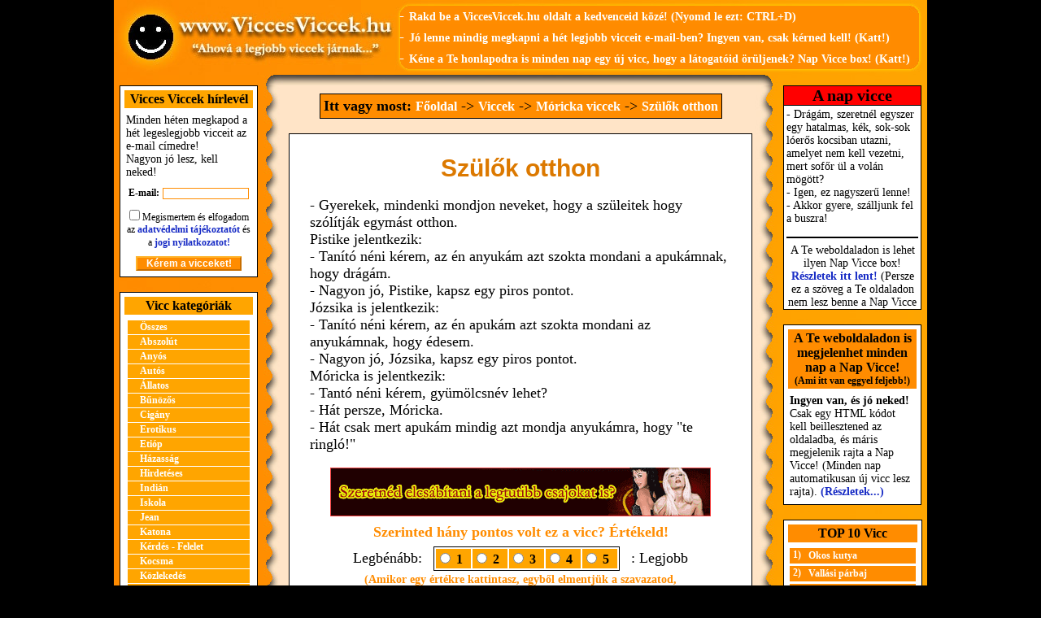

--- FILE ---
content_type: text/html; charset=ISO-8859-2
request_url: https://www.viccesviccek.hu/Szulok_otthon
body_size: 5718
content:
<!DOCTYPE HTML PUBLIC "-//W3C//DTD HTML 4.01 Transitional//EN" "https://www.w3.org/TR/html4/loose.dtd">
<HTML>
<HEAD>
<!-- Global site tag (gtag.js) - Google Analytics -->
<script async src="https://www.googletagmanager.com/gtag/js?id=UA-1320322-2"></script>
<script>
  window.dataLayer = window.dataLayer || [];
  function gtag(){dataLayer.push(arguments);}
  gtag('js', new Date());

  gtag('config', 'UA-1320322-2');
</script>
<meta http-equiv="Content-Type" content="text/html; charset=iso-8859-2;">
<meta http-equiv="Content-Language" content="hu">
<META NAME='keywords' CONTENT='Vicc, Viccek, Szülők otthon, Móricka viccek'>
<meta name='format-detection' content='telephone=no'>
<META NAME='description' CONTENT='Szülők otthon. (Vicc, Móricka viccek): - Gyerekek, mindenki mondjon neveket, hogy a szüleitek hogy szólítják egymást otthon. Pistike jele...'>
<TITLE>Szülők otthon</TITLE>
<link href="/viccesviccek.css" rel="stylesheet" type="text/css">
<script async src="/viccesviccek.js" type="text/javascript"></script>
<meta property="og:url" content="https://www.viccesviccek.hu/Szulok_otthon" /><meta property="og:type" content="website" /><meta property="og:title" content="Szülők otthon - vicc :)" /><meta property="og:description" content="- Gyerekek, mindenki mondjon neveket, hogy a szüleitek hogy szólítják egymást otthon. Pistike jelentkezik: - Tanító néni kérem, az én anyukám azt szokta mondani a apukámn ...     (Klikk ide a teljes vicchez, nagyon jó! :)" /><meta property="og:image" content="https://www.viccesviccek.hu/pic/viccesviccek_facebook.jpg" /><meta property="og:image:width" content="158" /><meta property="og:image:height" content="158" /><SCRIPT>function ShowLayerBox()
{
	var h = document.documentElement.scrollHeight;
	var h1 = document.documentElement.clientHeight;
	var height;
	var top;
	var LayerBoxHeight = 300;
	if( h > h1) height = h + 'px';
	else if( h1 > h) height = h1 + 'px';
	else if(h1 == h) height = h1 + 'px';
	else height = '100%';

	top = (h1 / 2) - (LayerBoxHeight/2);
	if(top > 200) top = 200;
	if(top < 50) top = 50;

	document.getElementById('FullLayer').style.height = height;
	document.getElementById('layerbox').style.top = top + 'px';
	document.getElementById('FullLayer').style.display = 'block';
	document.getElementById('layerbox').style.display = 'block';
	document.location.href = '#top';
}

function popupkezd()
{
window.setTimeout(ShowLayerBox,800);
}
</SCRIPT></HEAD>
<BODY>
<a name=top></a><center><center><table bgcolor='darkorange' width='1000' cellspacing='0' cellpadding='0'><tr><td width=346><img width=346 height=92 src='/pic/vicc_viccek.jpg' alt='Vicc Viccek'></td><td width=654 style='background-image: url(/pic/fejlec_jobb.jpg);' align=right><table cellspacing=5 cellpadding=0><tr><td><font color=white>-</font> <a title="Vicces Viccek a kedvencekhez!" class=fejlecben href="#">Rakd be a ViccesViccek.hu oldalt a kedvenceid közé! (Nyomd le ezt: CTRL+D)</a></td></tr><tr><td><font color=white>- </font><a title='Vicc hírlevél' href='vicc_hirlevel' class=fejlecben>Jó lenne mindig megkapni a hét legjobb vicceit e-mail-ben? Ingyen van, csak kérned kell! (Katt!)</a></td></tr><tr><td><font color=white>- </font><a title='Nap Vicce' href='nap_vicce' class=fejlecben>Kéne a Te honlapodra is minden nap egy új vicc, hogy a látogatóid örüljenek? Nap Vicce box! (Katt!)</a>&nbsp;&nbsp;&nbsp;</td></tr></table></td></tr></table></center><center><table bgcolor='darkorange' width='1000' cellspacing='0' cellpadding='0'><tr><td colspan=5 width=1000 height=13><img src='pic/fejlecala_vicc_viccek.jpg' alt='Vicc, Viccek, Humor'></td></tr><tr><td align=center width=184 valign=top style='background-image: url(pic/1-vicc.jpg);'><FORM ID='frm2' NAME='frm2' ACTION='vicc_hirlevel' METHOD='post' ENCTYPE='multipart/form-data'><INPUT TYPE='hidden' NAME='elkuldve' VALUE='1'><INPUT TYPE='hidden' NAME='gatolot' VALUE='ssid4431281847714838b'><INPUT TYPE='hidden' NAME='formid' VALUE='40'><table cellspacing=5 cellpadding=2 class=kistabla><tr class=kistabla_fejlec><td width=154>Vicces Viccek hírlevél</td></tr><tr class=kistabla_sor><td width=154>Minden héten megkapod a hét legeslegjobb vicceit az e-mail címedre!<br>Nagyon jó lesz, kell neked!</td></tr><tr><td align=center width=154><span style='font-size: 12px;'><b>E-mail:</b></span> <input ID='email2' NAME='email' VALUE='' TYPE='text' STYLE='width: 100px;' MAXLENGTH='60' CLASS='kisinputbox'><span style='font-size:3px;'><br><br></span></td></tr><tr><td align=center width=154><span style='font-size: 12px;'><INPUT ID='adatved' NAME='adatved' TYPE='checkbox' CLASS='checkbox'> Megismertem és elfogadom az <a href='/adatvedelem' target='_blank'>adatvédelmi tájékoztatót</a> és a <a href='/joginyilatkozat' target='_blank'>jogi nyilatkozatot!</span><br></td></tr><tr><td align=center><input TYPE='submit' NAME='sbmt' VALUE='Kérem a vicceket!' CLASS='kisbutton' style='width:130px;'></td></tr></table></form><p><table cellspacing=5 cellpadding=2 class=kistabla><tr class=kistabla_fejlec><td width=154>Vicc kategóriák</td></tr><tr class=kistabla_sor><td align=center><table width=150 cellspacing=0 cellpadding=0><tr><td width=150 valign=middle><table width=150 cellspacing=0 cellpadding=0><tr><td><a href='/vicces_viccek' title='Összes viccek' class=narancsmenu_uj>Összes</a></td></tr></table></td></tr><tr><td width=150 valign=middle><table width=150 cellspacing=0 cellpadding=0><tr><td><a href='/Abszolut_viccek' title='Abszolút viccek' class=narancsmenu_uj>Abszolút</a></td></tr></table></td></tr><tr><td width=150 valign=middle><table width=150 cellspacing=0 cellpadding=0><tr><td><a href='/Anyos_viccek' title='Anyós viccek' class=narancsmenu_uj>Anyós</a></td></tr></table></td></tr><tr><td width=150 valign=middle><table width=150 cellspacing=0 cellpadding=0><tr><td><a href='/Autos_viccek' title='Autós viccek' class=narancsmenu_uj>Autós</a></td></tr></table></td></tr><tr><td width=150 valign=middle><table width=150 cellspacing=0 cellpadding=0><tr><td><a href='/Allatos_viccek' title='Állatos viccek' class=narancsmenu_uj>Állatos</a></td></tr></table></td></tr><tr><td width=150 valign=middle><table width=150 cellspacing=0 cellpadding=0><tr><td><a href='/Bunozos_viccek' title='Bűnözős viccek' class=narancsmenu_uj>Bűnözős</a></td></tr></table></td></tr><tr><td width=150 valign=middle><table width=150 cellspacing=0 cellpadding=0><tr><td><a href='/Cigany_viccek' title='Cigány viccek' class=narancsmenu_uj>Cigány</a></td></tr></table></td></tr><tr><td width=150 valign=middle><table width=150 cellspacing=0 cellpadding=0><tr><td><a href='/Erotikus_viccek' title='Erotikus viccek' class=narancsmenu_uj>Erotikus</a></td></tr></table></td></tr><tr><td width=150 valign=middle><table width=150 cellspacing=0 cellpadding=0><tr><td><a href='/Etiop_viccek' title='Etióp viccek' class=narancsmenu_uj>Etióp</a></td></tr></table></td></tr><tr><td width=150 valign=middle><table width=150 cellspacing=0 cellpadding=0><tr><td><a href='/Hazassag_viccek' title='Házasság viccek' class=narancsmenu_uj>Házasság</a></td></tr></table></td></tr><tr><td width=150 valign=middle><table width=150 cellspacing=0 cellpadding=0><tr><td><a href='/Hirdeteses_viccek' title='Hirdetéses viccek' class=narancsmenu_uj>Hirdetéses</a></td></tr></table></td></tr><tr><td width=150 valign=middle><table width=150 cellspacing=0 cellpadding=0><tr><td><a href='/Indian_viccek' title='Indián viccek' class=narancsmenu_uj>Indián</a></td></tr></table></td></tr><tr><td width=150 valign=middle><table width=150 cellspacing=0 cellpadding=0><tr><td><a href='/Iskola_viccek' title='Iskola viccek' class=narancsmenu_uj>Iskola</a></td></tr></table></td></tr><tr><td width=150 valign=middle><table width=150 cellspacing=0 cellpadding=0><tr><td><a href='/Jean_viccek' title='Jean viccek' class=narancsmenu_uj>Jean</a></td></tr></table></td></tr><tr><td width=150 valign=middle><table width=150 cellspacing=0 cellpadding=0><tr><td><a href='/Katona_viccek' title='Katona viccek' class=narancsmenu_uj>Katona</a></td></tr></table></td></tr><tr><td width=150 valign=middle><table width=150 cellspacing=0 cellpadding=0><tr><td><a href='/Kerdes-Felelet_viccek' title='Kérdés - Felelet viccek' class=narancsmenu_uj>Kérdés - Felelet</a></td></tr></table></td></tr><tr><td width=150 valign=middle><table width=150 cellspacing=0 cellpadding=0><tr><td><a href='/Kocsma_viccek' title='Kocsma viccek' class=narancsmenu_uj>Kocsma</a></td></tr></table></td></tr><tr><td width=150 valign=middle><table width=150 cellspacing=0 cellpadding=0><tr><td><a href='/Kozlekedes_viccek' title='Közlekedés viccek' class=narancsmenu_uj>Közlekedés</a></td></tr></table></td></tr><tr><td width=150 valign=middle><table width=150 cellspacing=0 cellpadding=0><tr><td><a href='/Megtortent_viccek' title='Megtörtént viccek' class=narancsmenu_uj>Megtörtént</a></td></tr></table></td></tr><tr><td width=150 valign=middle><table width=150 cellspacing=0 cellpadding=0><tr><td><a href='/Morbid_viccek' title='Morbid viccek' class=narancsmenu_uj>Morbid</a></td></tr></table></td></tr><tr><td width=150 valign=middle><table width=150 cellspacing=0 cellpadding=0><tr><td><a href='/Moricka_viccek' title='Móricka viccek' class=narancsmenu_uj>Móricka</a></td></tr></table></td></tr><tr><td width=150 valign=middle><table width=150 cellspacing=0 cellpadding=0><tr><td><a href='/Munkahely_viccek' title='Munkahely viccek' class=narancsmenu_uj>Munkahely</a></td></tr></table></td></tr><tr><td width=150 valign=middle><table width=150 cellspacing=0 cellpadding=0><tr><td><a href='/Orvos_viccek' title='Orvos viccek' class=narancsmenu_uj>Orvos</a></td></tr></table></td></tr><tr><td width=150 valign=middle><table width=150 cellspacing=0 cellpadding=0><tr><td><a href='/Pikans_viccek' title='Pikáns viccek' class=narancsmenu_uj>Pikáns</a></td></tr></table></td></tr><tr><td width=150 valign=middle><table width=150 cellspacing=0 cellpadding=0><tr><td><a href='/Politika_viccek' title='Politika viccek' class=narancsmenu_uj>Politika</a></td></tr></table></td></tr><tr><td width=150 valign=middle><table width=150 cellspacing=0 cellpadding=0><tr><td><a href='/Rendor_viccek' title='Rendőr viccek' class=narancsmenu_uj>Rendőr</a></td></tr></table></td></tr><tr><td width=150 valign=middle><table width=150 cellspacing=0 cellpadding=0><tr><td><a href='/Skot_viccek' title='Skót viccek' class=narancsmenu_uj>Skót</a></td></tr></table></td></tr><tr><td width=150 valign=middle><table width=150 cellspacing=0 cellpadding=0><tr><td><a href='/Sport_viccek' title='Sport viccek' class=narancsmenu_uj>Sport</a></td></tr></table></td></tr><tr><td width=150 valign=middle><table width=150 cellspacing=0 cellpadding=0><tr><td><a href='/Stirlitz_viccek' title='Stirlitz viccek' class=narancsmenu_uj>Stirlitz</a></td></tr></table></td></tr><tr><td width=150 valign=middle><table width=150 cellspacing=0 cellpadding=0><tr><td><a href='/Szamitastechnika_viccek' title='Számítástechnika viccek' class=narancsmenu_uj>Számítástechnika</a></td></tr></table></td></tr><tr><td width=150 valign=middle><table width=150 cellspacing=0 cellpadding=0><tr><td><a href='/Szex_viccek' title='Szex viccek' class=narancsmenu_uj>Szex</a></td></tr></table></td></tr><tr><td width=150 valign=middle><table width=150 cellspacing=0 cellpadding=0><tr><td><a href='/Szekely_viccek' title='Székely viccek' class=narancsmenu_uj>Székely</a></td></tr></table></td></tr><tr><td width=150 valign=middle><table width=150 cellspacing=0 cellpadding=0><tr><td><a href='/Szokeno_viccek' title='Szőkenő viccek' class=narancsmenu_uj>Szőkenő</a></td></tr></table></td></tr><tr><td width=150 valign=middle><table width=150 cellspacing=0 cellpadding=0><tr><td><a href='/Ugyved_viccek' title='Ügyvéd viccek' class=narancsmenu_uj>Ügyvéd</a></td></tr></table></td></tr><tr><td width=150 valign=middle><table width=150 cellspacing=0 cellpadding=0><tr><td><a href='/Vallasos_viccek' title='Vallásos viccek' class=narancsmenu_uj>Vallásos</a></td></tr></table></td></tr><tr><td width=150 valign=middle><table width=150 cellspacing=0 cellpadding=0><tr><td><a href='/Zsido_viccek' title='Zsidó viccek' class=narancsmenu_uj>Zsidó</a></td></tr></table></td></tr><tr><td width=150 valign=middle><table width=150 cellspacing=0 cellpadding=0><tr><td><a href='/Egyeb_viccek' title='Egyéb viccek' class=narancsmenu_uj>Egyéb</a></td></tr></table></td></tr></table></td></tr></table><p><center><iframe NAME='r3a' ID='r3a' src='https://www.viccesviccek.hu/hirdetesek/hirdetes.php?weboldal=1&hely=3&meret=2&enable18=1' width='180' height='360' style='margin:0; padding:0; border:0; width:180px; height:360px; overflow:hidden;' marginwidth='0' marginheight='0' frameborder='0' scrolling='no'></iframe></center><p></td><td width=20 style='background-image: url(pic/2-viccek.jpg);'></td><td width=592 style='background-image: url(pic/3-vicc.jpg);' valign=top><table align=center cellspacing=5 cellpadding=5><tr><td><table cellspacing=3 align=center style='BACKGROUND: darkorange; COLOR: black; BORDER: Black 1px Solid;'><tr><td><b>Itt vagy most: </b><a href='https://www.viccesviccek.hu/' class=ittvagymost title='Főoldal'>Főoldal</a> -> <a href='/vicces_viccek' class=ittvagymost title='Viccek'>Viccek</a> -> <a href='/Moricka_viccek' title='Móricka viccek' class=ittvagymost>Móricka viccek</a> -> <a href='/Szulok_otthon' title='Szülők otthon' class=ittvagymost>Szülők otthon</a></td></tr></table><p><table align=center width=570 cellspacing=10 cellpadding=15 style='BACKGROUND: white; FONT-SIZE: 18px; BORDER: Black 1px Solid;'><tr><td><h1>Szülők otthon</h1><p>- Gyerekek, mindenki mondjon neveket, hogy a szüleitek hogy szólítják egymást otthon.<br>
Pistike jelentkezik:<br>
- Tanító néni kérem, az én anyukám azt szokta mondani a apukámnak, hogy drágám.<br>
- Nagyon jó, Pistike, kapsz egy piros pontot.<br>
Józsika is jelentkezik:<br>
- Tanító néni kérem, az én apukám azt szokta mondani az anyukámnak, hogy édesem.<br>
- Nagyon jó, Józsika, kapsz egy piros pontot.<br>
Móricka is jelentkezik:<br>
- Tantó néni kérem, gyümölcsnév lehet?<br>
- Hát persze, Móricka.<br>
- Hát csak mert apukám mindig azt mondja anyukámra, hogy "te ringló!"<br><center><iframe NAME='r5a' ID='r5a' src='https://www.viccesviccek.hu/hirdetesek/hirdetes.php?weboldal=1&hely=5&meret=3&enable18=1' width='468' height='60' style='margin:0; padding:0; border:0; width:468px; height:60px; overflow:hidden;' marginwidth='0' marginheight='0' frameborder='0' scrolling='no'></iframe></center><span style='font-size: 8px;'><br></span><center><font color=darkorange><b>Szerinted hány pontos volt ez a vicc? Értékeld!</b></font><span style='font-size:3px;'><br><br></span><DIV STYLE='POSITION:Absolute;VISIBILITY:hidden;Z-INDEX:-1;'><IFRAME ID='hatterprg'></IFRAME></DIV><table><tr><td>Legbénább:&nbsp;&nbsp;</td><td><table cellpadding=2 cellspacing=2 class=kistabla style='width: auto;'><tr class=kistabla_fejlec><td><INPUT TYPE=HIDDEN NAME='id' VALUE='1340' ><INPUT id=r1 TYPE=RADIO NAME='ertek' VALUE='1' STYLE='BORDER:0px; margin:3px;' onClick='javascript:ertekelojava("1","1340","https://www.ViccesViccek.hu/Moricka_penzt_ker");'><label for=r1> 1&nbsp;&nbsp;</label></td><td><INPUT id=r2 TYPE=RADIO NAME='ertek' VALUE='2' STYLE='BORDER:0px; margin:3px;' onClick='javascript:ertekelojava("2","1340","https://www.ViccesViccek.hu/Moricka_penzt_ker");'><label for=r2> 2&nbsp;&nbsp;</label></td><td><INPUT id=r3 TYPE=RADIO NAME='ertek' VALUE='3' STYLE='BORDER:0px; margin:3px;' onClick='javascript:ertekelojava("3","1340","https://www.ViccesViccek.hu/Moricka_penzt_ker");'><label for=r3> 3&nbsp;&nbsp;</label></td><td><INPUT id=r4 TYPE=RADIO NAME='ertek' VALUE='4' STYLE='BORDER:0px; margin:3px;' onClick='javascript:ertekelojava("4","1340","https://www.ViccesViccek.hu/Moricka_penzt_ker");'><label for=r4> 4&nbsp;&nbsp;</label></td><td><INPUT id=r5 TYPE=RADIO NAME='ertek' VALUE='5' STYLE='BORDER:0px; margin:3px;' onClick='javascript:ertekelojava("5","1340","https://www.ViccesViccek.hu/Moricka_penzt_ker");'><label for=r5> 5&nbsp;&nbsp;</label></td></tr></table></td><td>&nbsp;&nbsp;: Legjobb</td></tr></table><DIV ID='ertekel' STYLE='FONT-WEIGHT:Bold; font-size: 14px; color: darkorange;'>(Amikor egy értékre kattintasz, egyből elmentjük a szavazatod,<br> és cserébe azonnal egy új viccet is mutatunk!)</DIV></center></td></tr></table><span style='font-size:3px;'><br></span><table align=center width=565 cellspacing=0 cellpadding=0><tr><td width=205><table width=205 cellspacing=0 cellpadding=0><tr><td><a href='/Kolcsonkenyer_visszajar' title='Móricka vicc: Kölcsönkenyér visszajár' class=gombdoboz><<&nbsp;&nbsp;Előző Móricka vicc</a></td></tr></table></td><td width=6></td><td align=center><table cellspacing=0 cellpadding=0><tr><td><a href='/Betoro' title='Bűnözős vicc: Betörő' class=gombdoboz style='padding-left: 10px; padding-right: 10px;'>Random vicc</a></td></tr></table></td><td width=6></td><td width=245><table width=245 cellspacing=0 cellpadding=0><tr><td><a href='/Moricka_penzt_ker' title='Móricka vicc: Móricka pénzt kér' class=gombdoboz>Következő Móricka vicc&nbsp;&nbsp;>></a></td></tr></table></td></tr></table><br><div style='text-align:center;'><iframe NAME='tenfallb1' ID='tenfallb1' src='https://www.viccesviccek.hu/hirdetesek/hirdetes.php?weboldal=1&hely=12&meret=7&enable18=0' width='550' height='305' style='margin:0; padding:0; border:0; width:550px; height:305px; overflow:hidden;' marginwidth='0' marginheight='0' frameborder='0' scrolling='no'></iframe></div></td></tr></table></td><td width=20 style='background-image: url(pic/4-viccek.jpg);'></td><td align=center width=184 valign=top style='background-image: url(pic/5-vicc.jpg);'><table width=170 border=0 cellspacing=1 cellpadding=0 style='BACKGROUND: #000000; height:276px;'><tr style='height: 23px; BACKGROUND: #FF0000; COLOR: Black; FONT-SIZE: 20px; FONT-WEIGHT: Bold; TEXT-ALIGN: Center;'><td height=23>A nap vicce</td></tr><tr><td><iframe NAME='nv1' ID='nv1' src='https://www.viccesviccek.hu/viccdoboz.php?vv=1&amp;h=FFFFFF&amp;w=170&amp;b=14&amp;sz=000000' width='168' height='250' marginwidth='3' marginheight='3' frameborder='0' scrolling='auto'></iframe></td></tr></table><p><table width=170 cellspacing=5 cellpadding=2 class=kistabla><tr class=kistabla_fejlec style='background: darkorange'><td>A Te weboldaladon is megjelenhet minden nap a Nap Vicce!<br><span style='font-size:12px'>(Ami itt van eggyel feljebb!)</span></td></tr><tr class=kistabla_sor><td><b>Ingyen van, és jó neked!</b> Csak egy HTML kódot kell beillesztened az oldaladba, és máris megjelenik rajta a Nap Vicce! (Minden nap automatikusan új vicc lesz rajta). <a href='/nap_vicce'>(Részletek...)</a></td></tr></table><p><table cellspacing=5 cellpadding=2 class=kistabla><tr class=kistabla_fejlec style='background: darkorange'><td width=154>TOP 10 Vicc</td></tr><tr class=kistabla_sor><td width=154><table cellspacing=0 cellpadding=1><tr class=narancsmenuele3><td valign=top>&nbsp;1)</td><td><a href='/Okos_kutya' class=narancsmenu3 title='Okos kutya'>Okos kutya</a></td></tr>
<tr><td colspan=2 height=1></td></tr><tr class=narancsmenuele3><td valign=top>&nbsp;2)</td><td><a href='/Vallasi_parbaj' class=narancsmenu3 title='Vallási párbaj'>Vallási párbaj</a></td></tr>
<tr><td colspan=2 height=1></td></tr><tr class=narancsmenuele3><td valign=top>&nbsp;3)</td><td><a href='/Szamar' class=narancsmenu3 title='Szamár'>Szamár</a></td></tr>
<tr><td colspan=2 height=1></td></tr><tr class=narancsmenuele3><td valign=top>&nbsp;4)</td><td><a href='/Uborka_a_tananyag' class=narancsmenu3 title='Uborka a tananyag'>Uborka a tananyag</a></td></tr>
<tr><td colspan=2 height=1></td></tr><tr class=narancsmenuele3><td valign=top>&nbsp;5)</td><td><a href='/Strucc_az_etteremben' class=narancsmenu3 title='Strucc az étteremben'>Strucc az étteremben</a></td></tr>
<tr><td colspan=2 height=1></td></tr><tr class=narancsmenuele3><td valign=top>&nbsp;6)</td><td><a href='/Nem_is_sejtette' class=narancsmenu3 title='Nem is sejtette...'>Nem is sejtette...</a></td></tr>
<tr><td colspan=2 height=1></td></tr><tr class=narancsmenuele3><td valign=top>&nbsp;7)</td><td><a href='/Gondolkodasmod' class=narancsmenu3 title='Gondolkodásmód'>Gondolkodásmód</a></td></tr>
<tr><td colspan=2 height=1></td></tr><tr class=narancsmenuele3><td valign=top>&nbsp;8)</td><td><a href='/Fogadas' class=narancsmenu3 title='Fogadás'>Fogadás</a></td></tr>
<tr><td colspan=2 height=1></td></tr><tr class=narancsmenuele3><td valign=top>&nbsp;9)</td><td><a href='/Kocsogok_az_ut_szelen' class=narancsmenu3 title='Köcsögök az út szélén'>Köcsögök az út szélén</a></td></tr>
<tr><td colspan=2 height=1></td></tr><tr class=narancsmenuele3><td valign=top>&nbsp;10)</td><td><a href='/Moricka_kedvenc_allata' class=narancsmenu3 title='Móricka kedvenc állata'>Móricka kedvenc állata</a></td></tr>
<tr><td colspan=2 height=1></td></tr></table></td></tr><tr><td align=center><a href='/vicc_toplista' title='Vicc toplista' class=narancsmenu4>Teljes vicc toplista</a></td></tr></table><p><table cellspacing=5 cellpadding=2 class=kistabla><tr class=kistabla_fejlec style='background: darkorange'><td width=154>Küldj be viccet!</td></tr><tr class=kistabla_sor><td width=154><b>Van egy jó vicced?</b><br>Írd meg nekünk, mi meg kirakjuk az oldalra jól!<br><a href='/vicc_bekuldes'>Ide kattintok, viccet küldök be jól!</a></td></tr></table></td></tr><tr><td colspan=5 width=1000 height=13><img src='pic/lablec_vicc_viccek.jpg' alt='Vicc, Viccek, Humor'></td></tr></table></center><span style='font-size:3px;'><br></span><table width='1000' cellpadding='0' cellspacing='0'><tr><td align=center><span class='copyright'>Copyright &#169; 2006-2026, www.ViccesViccek.hu | <a href='/joginyilatkozat' class=copyright>Jogi nyilatkozat</a> | <a href='/adatvedelem' class=copyright>Adatvédelem</a> | <a href='/sitemap' class=copyright>Sitemap</a> | E-mail: <a href='mailto:info@viccesviccek.hu' class=copyright>info@viccesviccek.hu</a></span></td></tr></table><span style='font-size:2px;'><br></span><table align=center width=870 cellspacing=3 cellpadding=3 style='BACKGROUND: white; FONT-SIZE: 18px; BORDER: Black 1px Solid;'><tr><td align=center>Ez a weboldal cookie-kat használ, melyekre szükség van az oldal megfelelő működéséhez.<br>Az oldal meglátogatásával elfogadod a cookie-k használatát és a felhasználási feltételeket. (<a href='/adatvedelem#cookieinfo'>További információk</a>)</td></tr></table><br></center><script data-cfasync="false" type="text/javascript" id="clever-core">
                                    /* <![CDATA[ */
                                    (function (document, window) {
                                        var a, c = document.createElement("script"), f = window.frameElement;

                                        c.id = "CleverCoreLoader65782";
                                        c.src = "https://scripts.cleverwebserver.com/2318f5f3a9602a7ba2f2d21b919b7f13.js";

                                        c.async = !0;
                                        c.type = "text/javascript";
                                        c.setAttribute("data-target", window.name || (f && f.getAttribute("id")));
                                        c.setAttribute("data-callback", "put-your-callback-function-here");
                                        c.setAttribute("data-callback-url-click", "put-your-click-macro-here");
                                        c.setAttribute("data-callback-url-view", "put-your-view-macro-here");

                                        try {
                                            a = parent.document.getElementsByTagName("script")[0] || document.getElementsByTagName("script")[0];
                                        } catch (e) {
                                            a = !1;
                                        }

                                        a || (a = document.getElementsByTagName("head")[0] || document.getElementsByTagName("body")[0]);
                                        a.parentNode.insertBefore(c, a);
                                    })(document, window);
                                    /* ]]> */
                                </script>     
</BODY>
</HTML>

--- FILE ---
content_type: text/html; charset=ISO-8859-2
request_url: https://www.viccesviccek.hu/hirdetesek/hirdetes.php?weboldal=1&hely=3&meret=2&enable18=1
body_size: 301
content:
<!DOCTYPE html>
<html>
<head>
<meta charset="iso-8859-2;">


<title>Ad</title>
</head>
<body style='margin: 0px; padding: 0px; text-align:center;'><a target='_blank' href='https://www.viccesviccek.hu/hirdetesek/click.php?weboldal=1&meret=2&hely=3&reklamid=203' title='csajozás' target=_blank><img border='0' src='https://www.csajozasitanacsok.hu/banner_kirako.php?banner=3'></a></center>
</body>
</html>


--- FILE ---
content_type: text/html; charset=ISO-8859-2
request_url: https://www.viccesviccek.hu/hirdetesek/hirdetes.php?weboldal=1&hely=5&meret=3&enable18=1
body_size: 327
content:
<!DOCTYPE html>
<html>
<head>
<meta charset="iso-8859-2;">


<title>Ad</title>
</head>
<body style='margin: 0px; padding: 0px; text-align:center;'><a target='_blank' href='https://www.viccesviccek.hu/hirdetesek/click.php?weboldal=1&meret=3&hely=5&reklamid=303' title='csajozási tippek, trükkök, módszerek'><img style='margin: 0; padding: 0; border: 0;' src='https://www.csajozasitanacsok.hu/banner_kirako.php?banner=1'></a></center>
</body>
</html>


--- FILE ---
content_type: text/html; charset=ISO-8859-2
request_url: https://www.viccesviccek.hu/hirdetesek/hirdetes.php?weboldal=1&hely=12&meret=7&enable18=0
body_size: 1250
content:
<!DOCTYPE html>
<html>
<head>
<meta charset="iso-8859-2;">


<title>Ad</title>
</head>
<body style='margin: 0px; padding: 0px; text-align:center;'><style>.shake-top {animation: shake-top 5s cubic-bezier(0.455, 0.030, 0.515, 0.955) infinite both;}@keyframes shake-top {0%, 100% {transform: rotate(0deg);transform-origin: 50% 0;} 90% {transform: rotate(0deg);} 91% {transform: rotate(1deg);} 92%,94%,96% {transform: rotate(-2deg);} 93%,95%,97% {transform: rotate(2deg);} 98% {transform: rotate(-1deg);} 99% {transform: rotate(1deg);}} DIV.focim{color: white; font-size:42px; text-shadow: 0 4px 4px #1E285A, 4px 0 4px #1E285A, 0 -4px 4px #1E285A, -4px 0 4px #1E285A, -4px -4px 4px #1E285A, 4px -4px 4px #1E285A, -4px 4px 4px #1E285A, 4px 4px 4px #1E285A; font-weight: bold;}DIV.alcim{margin-top: 20px; font-size:26px; text-shadow: 0 2px 2px #1E285A, 2px 0 2px #1E285A, 0 -2px 2px #1E285A, -2px 0 2px #1E285A, -2px -2px 2px #1E285A, 2px -2px 2px #1E285A, -2px 2px 2px #1E285A, 2px 2px 2px #1E285A; color: white;}SPAN.link{float: right; overflow: hidden; background-color: white; border: 2px solid #22348C; border-radius: 10px; padding-top:8px; padding-bottom:8px; padding-left:12px; padding-right:12px; margin-right: 5px; margin-bottom: 5px; color:#22348C; font-weight: bold; text-decoration:underline; font-size:20px; transition: all 0.5s ease-in-out;}DIV.imageContainer{position: absolute; width: 550px; height: 305px; overflow: hidden;}DIV.imageContainer img {animation: kenburns 30s infinite; z-index:-1;}DIV.fo{transition: box-shadow 0.5s ease-in-out; position:absolute; width: 550px; height: 305px; text-align: center; font-family: Arial, Helvetica, sans-serif; font-size:34px;}DIV.fo:hover{box-shadow: 0px 0px 100px 10px black inset;}DIV.fo:hover SPAN.link{background-color: #22348C; color: white; border: 2px solid white;}@keyframes kenburns {0% {transform: scale3d(0.7, 0.7, 0.7) translate3d(-230px, -110px, 0px);} 50% {transform: scale3d(1.2, 1.2, 1.2) translate3d(-450px, -220px, 0px); animation-timing-function: ease-in-out;} 100% {transform: scale3d(0.7, 0.7, 0.7) translate3d(-230px, -110px, 0px);}}</style><a target='_blank' style='text-decoration: none;' href='https://www.viccesviccek.hu/hirdetesek/click.php?weboldal=1&meret=7&hely=12&reklamid=705'><div class='imageContainer'><img src='https://www.viccesviccek.hu/hirdetesek/hajo2.jpg' alt='Tengeri Hajós Nyaralás' title='Tengeri Hajós Nyaralás'></div><div class='fo'><table style='margin:auto; width:550px; height: 305px; border:1px solid black; font-family: Arial, Helvetica, sans-serif;'><tr><td style='height: 230px; vertical-align:middle; text-align:center;'><div class='focim'>Szeretnél hajón nyaralni?</div><div class='alcim'>Barátságos kis 9 személyes lakóhajón,<br>lakatlan szigetek partjainál horgonyozva,<br>távol a turisták tömegétől?</div></td></tr><tr><td style='vertical-align:bottom; padding:5px; text-align:right;'><div style='float: right; overflow: hidden; animation: shake-top 5s ease-in-out infinite;'><span class='link'>www.TengeriHajosNyaralas.hu</span></div></td></tr></table></div></a></center>
</body>
</html>


--- FILE ---
content_type: text/html; charset=ISO-8859-2
request_url: https://www.viccesviccek.hu/viccdoboz.php?vv=1&h=FFFFFF&w=170&b=14&sz=000000
body_size: 469
content:
<body bgcolor=#FFFFFF style='color: #000000; font-size: 14px;'>- Drágám, szeretnél egyszer egy hatalmas, kék, sok-sok lóerős kocsiban utazni, amelyet nem kell vezetni, mert sofőr ül a volán mögött?<br>
- Igen, ez nagyszerű lenne!<br>
- Akkor gyere, szálljunk fel a buszra!<p><center><p><hr style='BORDER: solid black 1px;'><span style='font-size: 14px'>A Te weboldaladon is lehet ilyen Nap Vicce box! <a href='https://www.viccesviccek.hu/nap_vicce' target=_blank style='TEXT-DECORATION: none; COLOR: #182CC5; FONT-WEIGHT: bold;'>Részletek itt lent!</a> (Persze ez a szöveg a Te oldaladon nem lesz benne a Nap Vicce boxban!)</span></center></body>

--- FILE ---
content_type: text/css
request_url: https://www.viccesviccek.hu/viccesviccek.css
body_size: 1700
content:
body {BACKGROUND: black; MARGIN: 0px; PADDING: 0px; FONT-SIZE: 18px; FONT-FAMILY: Times New Roman;}
H1 {font-family: Tahoma, Verdana, Arial, Helvetica, sans-serif; font-size: 30px; text-align: center; color: #DC7900; FONT-WEIGHT:bold; MARGIN-TOP:0; MARGIN-BOTTOM:0;}
TABLE {FONT-SIZE: 18px; FONT-FAMILY: Times New Roman; text-align: left;}
table.keret {border: solid black; border-width:1px; font-size:18px; background:#FFE4C7;}

P {FONT-SIZE: 18px; FONT-FAMILY: Times New Roman;}
P.nkujsor:first-letter {font-size: 22px; font-weight: bold;}
P.nkujsor {text-indent: 15px;}
P.nk:first-letter {font-size: 22px; font-weight: bold;}

P.nk
{
border-bottom: 0;
border-top: 0;
margin-bottom: 0;
margin-top: 0;
padding-bottom: 0;
padding-top: 0;
text-indent: 15px;
top: 0;
}

.kisszoveg {font-size:12px;}

INPUT {FONT-FAMILY: Arial; padding: 0px 1px 0px 3px; margin: 0px;}
SELECT {FONT-FAMILY: Arial; padding: 1px 1px 1px 3px; margin: 0px;}
TEXTAREA {FONT-FAMILY: Arial; padding: 0px 1px 0px 3px; margin: 0px;}

INPUT.inputbox {
vertical-align: middle;
border-style: solid; border-color: darkorange; BORDER-width: 1px;
BACKGROUND: #ffffff; FONT-SIZE: 14px;
height: 18px;
line-height: 18px;
}

SELECT.selectbox {
border-style: solid; border-color: darkorange; BORDER-width: 1px;
BACKGROUND: #ffffff; FONT-SIZE: 14px;
height: 20px;
}

TEXTAREA.textarea {
BORDER-style: solid; border-color: darkorange; BORDER-width: 1px;
FONT-SIZE: 14px; BACKGROUND: #ffffff;
}

/*INPUT.inputbox2 {border: solid darkorange; BORDER-width: 1px; BACKGROUND: #ffffff; FONT-SIZE: 14px; height: 22px; padding: 0px;}*/

INPUT.kisinputbox {
vertical-align: middle;
border-style: solid; border-color: darkorange; BORDER-width: 1px;
BACKGROUND: #ffffff; FONT-SIZE: 11px;
}

INPUT.button {padding-left: 10px; padding-right: 10px; COLOR: white; BORDER-RIGHT: #C86E00 4px solid; BORDER-TOP: #FFB42B 4px solid; FONT-WEIGHT: bold; FONT-SIZE: 14px; BACKGROUND: darkorange; BORDER-LEFT: #FFB42B 4px solid; BORDER-BOTTOM: #C86E00 4px solid;}
INPUT.kisbutton{padding-left: 10px; padding-right: 10px; COLOR: white; BORDER-RIGHT: #C86E00 2px solid; BORDER-TOP: #FFB42B 2px solid; FONT-WEIGHT: bold; FONT-SIZE: 12px; BACKGROUND: darkorange; BORDER-LEFT: #FFB42B 2px solid; BORDER-BOTTOM: #C86E00 2px solid;}


.copyright {FONT-SIZE: 12px; COLOR: #FFFFFF; FONT-FAMILY: Verdana, Arial, Helvetica, sans-serif}
A.copyright{ TEXT-DECORATION: none; COLOR: white; font-weight: normal;}
A.copyright:link{ TEXT-DECORATION: none; COLOR: white; font-weight: normal;}
A.copyright:visited{ TEXT-DECORATION: none; COLOR: white; font-weight: normal;}
A.copyright:hover{ TEXT-DECORATION: underline; COLOR: white; font-weight: normal;}
A.copyright:active{ TEXT-DECORATION: none; COLOR: white; font-weight: normal;}

A.fejlecben {TEXT-DECORATION: none; COLOR: white; FONT-WEIGHT: bold; font-size: 14px; padding: 1px; background: darkorange;}
A.fejlecben:hover {COLOR: darkorange; TEXT-DECORATION: underline; background : white;}

A.ittvagymost{ TEXT-DECORATION: none; COLOR: white; FONT-WEIGHT: bold; font-size: 16px;}
A.ittvagymost:hover{ TEXT-DECORATION: underline; color: white;}

TABLE.ertekelokicsi{FONT-SIZE: 14px;}
SELECT.ertek{ background-color: darkorange; color: white; font-weight: bold;}
TABLE.kistabla{BACKGROUND: white; COLOR: black; BORDER: Black 1px Solid; FONT-SIZE: 14px; width: 170px;}
TR.kistabla_fejlec{ BACKGROUND: orange; COLOR: Black; FONT-SIZE: 16px; FONT-WEIGHT: Bold; TEXT-ALIGN: Center; BORDER: Black 1px Solid;}
TR.ertekelo_kicsi{ BACKGROUND: orange; COLOR: Black; FONT-SIZE: 12px; FONT-WEIGHT: Bold; TEXT-ALIGN: Center; BORDER: Black 1px Solid; height: 20px;}
TR.nagytabla_fejlec{ BACKGROUND: orange; COLOR: Black; FONT-SIZE: 14px; FONT-WEIGHT: Bold; TEXT-ALIGN: Center; BORDER: Black 1px Solid;}
TR.kistabla_fejlec2{ BACKGROUND: darkorange; COLOR: Black; FONT-SIZE: 12px; FONT-WEIGHT: Bold; TEXT-ALIGN: Center; BORDER: Black 1px Solid;}
TR.kistabla_sor{ font-size: 14px; COLOR: Black; BACKGROUND: White; text-align: left;}

TABLE.hirdetes{BACKGROUND: white; COLOR: black; BORDER: Black 1px Solid; FONT-SIZE: 14px; width: 510px;}
TR.hirdetes_fejlec{ BACKGROUND: #FF7272; COLOR: Black; FONT-SIZE: 16px; FONT-WEIGHT: Bold; TEXT-ALIGN: Center; BORDER: Black 1px Solid;}
TR.hirdetes_sor{ font-size: 14px; COLOR: Black; BACKGROUND: White;}
A.hirdetesfejlec {TEXT-DECORATION: none; COLOR: black; FONT-WEIGHT: bold; font-size: 16px; padding: 1px;}
A.hirdetesfejlec:hover {COLOR: black; TEXT-DECORATION: underline;}


TR.narancsmenuele3{
TEXT-DECORATION: none;
COLOR: white;
FONT-WEIGHT: bold;
font-size: 12px;
background: darkorange;
}

A{ TEXT-DECORATION: none; COLOR: #182CC5; FONT-WEIGHT: bold;}
A:hover{ TEXT-DECORATION: underline; COLOR: #182CC5; FONT-WEIGHT: bold;}

A.gombdoboz{
TEXT-DECORATION: none;
COLOR: white;
FONT-WEIGHT: bold;
font-size: 14px;
border: solid black 1px;
background: darkorange;
display: block;
text-align: center;
padding-top: 5px;
padding-bottom: 5px;
padding-left: 15px;
padding-right: 15px;
}

A.gombdoboz:hover{
COLOR: darkorange;
TEXT-DECORATION: underline; 
background : white;
}

A.narancsmenu_uj{
text-align: left;
border-bottom: 1px solid white;
display:block;
background-color:orange;
padding: 1px 15px 1px 15px;
font-size:12px;
text-decoration:none;
color:white;
margin:0px;
}

A.narancsmenu_uj:hover{
TEXT-DECORATION: underline;
COLOR: darkorange;
background : white;
display: block;
}

A.narancsmenu3{
TEXT-DECORATION: none;
COLOR: white;
FONT-WEIGHT: bold;
font-size: 12px;
width: 130px;
padding: 1px;
background: darkorange;
display: block;
}

A.narancsmenu3:hover{
COLOR: darkorange;
TEXT-DECORATION: underline; 
background : white;
}

A.narancsmenu4{
TEXT-DECORATION: none;
COLOR: white;
FONT-WEIGHT: bold;
font-size: 12px;
width: 140px;
padding: 3px 10px 3px 10px;
background: darkorange;
border: 1px darkorange solid;
}

A.narancsmenu4:hover{
COLOR: darkorange;
TEXT-DECORATION: underline; 
background : white;
border: 1px darkorange solid;
}


.box_style a.close_box { float:right; display:block; width:25px; height:25px; background:#ffffff url(pic/bezar.gif) no-repeat left top; text-indent:-7000px; overflow:hidden; }
.box_page div { padding-top: 10px; padding-left: 0px; padding-right: 0px; padding-bottom: 5px; }
.box_page { position:absolute; width:640px; padding:0px; background-color:#FFFFFF; overflow:hidden; top:50%; left:50%; margin-left:-320px; display:none;	border:5px solid #E51616; z-index: 999; }
div.FullLayer { margin: 0px; background-color: #000000; overflow: auto; position:absolute; top:0px; left:0px; filter: alpha(opacity=80); KHTMLOpacity: 0.80; MozOpacity: 0.80; opacity: 0.80; width: 100%; height:100%; text-align: center; display: none; z-index: 998; }

